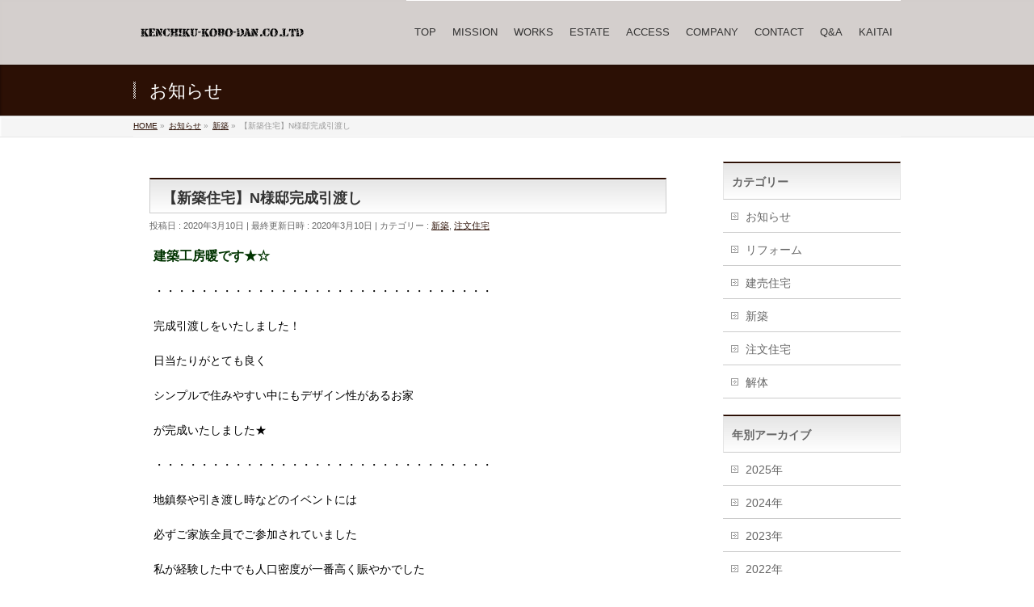

--- FILE ---
content_type: text/html; charset=UTF-8
request_url: https://dan-kobo.com/info/1363
body_size: 12973
content:
<!DOCTYPE html>
<!--[if IE]>
<meta http-equiv="X-UA-Compatible" content="IE=Edge">
<![endif]-->
<html xmlns:fb="http://ogp.me/ns/fb#" dir="ltr" lang="ja" id="html" prefix="og: https://ogp.me/ns#">
<head>
<meta charset="UTF-8" />

<link rel="start" href="https://dan-kobo.com" title="HOME" />

<meta id="viewport" name="viewport" content="width=device-width, initial-scale=1">
<!-- Google tag (gtag.js) -->
<script async src="https://www.googletagmanager.com/gtag/js?id=G-WRQXJ2G0YH"></script>
<script>
  window.dataLayer = window.dataLayer || [];
  function gtag(){dataLayer.push(arguments);}
  gtag('js', new Date());

  gtag('config', 'G-WRQXJ2G0YH');
</script>
<!--[if lt IE 9]><script src="https://dan-kobo.com/wp-content/themes/biz-vektor/js/html5.js"></script><![endif]-->

		<!-- All in One SEO 4.8.0 - aioseo.com -->
		<title>【新築住宅】N様邸完成引渡し | 建築工房 暖 ｜静岡市・蒲原の新築・建売・リフォーム・不動産売買</title>
	<meta name="robots" content="max-image-preview:large" />
	<meta name="author" content="dan-kobo"/>
	<link rel="canonical" href="https://dan-kobo.com/info/1363" />
	<meta name="generator" content="All in One SEO (AIOSEO) 4.8.0" />
		<meta property="og:locale" content="ja_JP" />
		<meta property="og:site_name" content="建築工房　暖 ｜静岡市・蒲原の新築・建売・リフォーム・不動産売買 | 静岡の注文住宅を取扱う「建築工房　暖」。自然素材住宅をもっと低価格で手に入れたいという方のニーズに対応し、高品質で低価格な住宅をご提供いたします。" />
		<meta property="og:type" content="article" />
		<meta property="og:title" content="【新築住宅】N様邸完成引渡し | 建築工房 暖 ｜静岡市・蒲原の新築・建売・リフォーム・不動産売買" />
		<meta property="og:url" content="https://dan-kobo.com/info/1363" />
		<meta property="article:published_time" content="2020-03-10T01:09:17+00:00" />
		<meta property="article:modified_time" content="2020-03-10T01:09:51+00:00" />
		<meta name="twitter:card" content="summary" />
		<meta name="twitter:title" content="【新築住宅】N様邸完成引渡し | 建築工房 暖 ｜静岡市・蒲原の新築・建売・リフォーム・不動産売買" />
		<script type="application/ld+json" class="aioseo-schema">
			{"@context":"https:\/\/schema.org","@graph":[{"@type":"BreadcrumbList","@id":"https:\/\/dan-kobo.com\/info\/1363#breadcrumblist","itemListElement":[{"@type":"ListItem","@id":"https:\/\/dan-kobo.com\/#listItem","position":1,"name":"\u5bb6","item":"https:\/\/dan-kobo.com\/","nextItem":{"@type":"ListItem","@id":"https:\/\/dan-kobo.com\/info\/1363#listItem","name":"\u3010\u65b0\u7bc9\u4f4f\u5b85\u3011N\u69d8\u90b8\u5b8c\u6210\u5f15\u6e21\u3057"}},{"@type":"ListItem","@id":"https:\/\/dan-kobo.com\/info\/1363#listItem","position":2,"name":"\u3010\u65b0\u7bc9\u4f4f\u5b85\u3011N\u69d8\u90b8\u5b8c\u6210\u5f15\u6e21\u3057","previousItem":{"@type":"ListItem","@id":"https:\/\/dan-kobo.com\/#listItem","name":"\u5bb6"}}]},{"@type":"Organization","@id":"https:\/\/dan-kobo.com\/#organization","name":"\u5efa\u7bc9\u5de5\u623f\u3000\u6696 \uff5c\u9759\u5ca1\u5e02\u30fb\u84b2\u539f\u306e\u65b0\u7bc9\u30fb\u5efa\u58f2\u30fb\u30ea\u30d5\u30a9\u30fc\u30e0\u30fb\u4e0d\u52d5\u7523\u58f2\u8cb7","description":"\u9759\u5ca1\u306e\u6ce8\u6587\u4f4f\u5b85\u3092\u53d6\u6271\u3046\u300c\u5efa\u7bc9\u5de5\u623f\u3000\u6696\u300d\u3002\u81ea\u7136\u7d20\u6750\u4f4f\u5b85\u3092\u3082\u3063\u3068\u4f4e\u4fa1\u683c\u3067\u624b\u306b\u5165\u308c\u305f\u3044\u3068\u3044\u3046\u65b9\u306e\u30cb\u30fc\u30ba\u306b\u5bfe\u5fdc\u3057\u3001\u9ad8\u54c1\u8cea\u3067\u4f4e\u4fa1\u683c\u306a\u4f4f\u5b85\u3092\u3054\u63d0\u4f9b\u3044\u305f\u3057\u307e\u3059\u3002","url":"https:\/\/dan-kobo.com\/"},{"@type":"Person","@id":"https:\/\/dan-kobo.com\/author\/dan-kobo#author","url":"https:\/\/dan-kobo.com\/author\/dan-kobo","name":"dan-kobo","image":{"@type":"ImageObject","@id":"https:\/\/dan-kobo.com\/info\/1363#authorImage","url":"https:\/\/secure.gravatar.com\/avatar\/cf4b62a94e064c4d5d5e5fb422036bdb?s=96&d=mm&r=g","width":96,"height":96,"caption":"dan-kobo"}},{"@type":"WebPage","@id":"https:\/\/dan-kobo.com\/info\/1363#webpage","url":"https:\/\/dan-kobo.com\/info\/1363","name":"\u3010\u65b0\u7bc9\u4f4f\u5b85\u3011N\u69d8\u90b8\u5b8c\u6210\u5f15\u6e21\u3057 | \u5efa\u7bc9\u5de5\u623f \u6696 \uff5c\u9759\u5ca1\u5e02\u30fb\u84b2\u539f\u306e\u65b0\u7bc9\u30fb\u5efa\u58f2\u30fb\u30ea\u30d5\u30a9\u30fc\u30e0\u30fb\u4e0d\u52d5\u7523\u58f2\u8cb7","inLanguage":"ja","isPartOf":{"@id":"https:\/\/dan-kobo.com\/#website"},"breadcrumb":{"@id":"https:\/\/dan-kobo.com\/info\/1363#breadcrumblist"},"author":{"@id":"https:\/\/dan-kobo.com\/author\/dan-kobo#author"},"creator":{"@id":"https:\/\/dan-kobo.com\/author\/dan-kobo#author"},"datePublished":"2020-03-10T10:09:17+09:00","dateModified":"2020-03-10T10:09:51+09:00"},{"@type":"WebSite","@id":"https:\/\/dan-kobo.com\/#website","url":"https:\/\/dan-kobo.com\/","name":"\u5efa\u7bc9\u5de5\u623f\u3000\u6696 \uff5c\u9759\u5ca1\u5e02\u30fb\u84b2\u539f\u306e\u65b0\u7bc9\u30fb\u5efa\u58f2\u30fb\u30ea\u30d5\u30a9\u30fc\u30e0\u30fb\u4e0d\u52d5\u7523\u58f2\u8cb7","description":"\u9759\u5ca1\u306e\u6ce8\u6587\u4f4f\u5b85\u3092\u53d6\u6271\u3046\u300c\u5efa\u7bc9\u5de5\u623f\u3000\u6696\u300d\u3002\u81ea\u7136\u7d20\u6750\u4f4f\u5b85\u3092\u3082\u3063\u3068\u4f4e\u4fa1\u683c\u3067\u624b\u306b\u5165\u308c\u305f\u3044\u3068\u3044\u3046\u65b9\u306e\u30cb\u30fc\u30ba\u306b\u5bfe\u5fdc\u3057\u3001\u9ad8\u54c1\u8cea\u3067\u4f4e\u4fa1\u683c\u306a\u4f4f\u5b85\u3092\u3054\u63d0\u4f9b\u3044\u305f\u3057\u307e\u3059\u3002","inLanguage":"ja","publisher":{"@id":"https:\/\/dan-kobo.com\/#organization"}}]}
		</script>
		<!-- All in One SEO -->

<link rel='dns-prefetch' href='//netdna.bootstrapcdn.com' />
<link rel='dns-prefetch' href='//maxcdn.bootstrapcdn.com' />
<link rel='dns-prefetch' href='//fonts.googleapis.com' />
<link rel='dns-prefetch' href='//s.w.org' />
<link rel="alternate" type="application/rss+xml" title="建築工房　暖 ｜静岡市・蒲原の新築・建売・リフォーム・不動産売買 &raquo; フィード" href="https://dan-kobo.com/feed" />
<link rel="alternate" type="application/rss+xml" title="建築工房　暖 ｜静岡市・蒲原の新築・建売・リフォーム・不動産売買 &raquo; コメントフィード" href="https://dan-kobo.com/comments/feed" />
<meta name="description" content="建築工房暖です★☆・・・・・・・・・・・・・・・・・・・・・・・・・・・・・・完成引渡しをいたしました！日当たりがとても良くシンプルで住みやすい中にもデザイン性があるお家が完成いたしました★・・・・・・・・・・・・・・・・・・・・・・・・・・・・・・地鎮祭や引き渡し時などのイベントには必ずご家族全員でご参加されていました私が経験した中でも人口密度が一番高く賑やかでした暖かな方々だなあと感じており、" />
<style type="text/css">.keyColorBG,.keyColorBGh:hover,.keyColor_bg,.keyColor_bg_hover:hover{background-color: #bf662b;}.keyColorCl,.keyColorClh:hover,.keyColor_txt,.keyColor_txt_hover:hover{color: #bf662b;}.keyColorBd,.keyColorBdh:hover,.keyColor_border,.keyColor_border_hover:hover{border-color: #bf662b;}.color_keyBG,.color_keyBGh:hover,.color_key_bg,.color_key_bg_hover:hover{background-color: #bf662b;}.color_keyCl,.color_keyClh:hover,.color_key_txt,.color_key_txt_hover:hover{color: #bf662b;}.color_keyBd,.color_keyBdh:hover,.color_key_border,.color_key_border_hover:hover{border-color: #bf662b;}</style>
		<script type="text/javascript">
			window._wpemojiSettings = {"baseUrl":"https:\/\/s.w.org\/images\/core\/emoji\/13.1.0\/72x72\/","ext":".png","svgUrl":"https:\/\/s.w.org\/images\/core\/emoji\/13.1.0\/svg\/","svgExt":".svg","source":{"concatemoji":"https:\/\/dan-kobo.com\/wp-includes\/js\/wp-emoji-release.min.js?ver=5.8.12"}};
			!function(e,a,t){var n,r,o,i=a.createElement("canvas"),p=i.getContext&&i.getContext("2d");function s(e,t){var a=String.fromCharCode;p.clearRect(0,0,i.width,i.height),p.fillText(a.apply(this,e),0,0);e=i.toDataURL();return p.clearRect(0,0,i.width,i.height),p.fillText(a.apply(this,t),0,0),e===i.toDataURL()}function c(e){var t=a.createElement("script");t.src=e,t.defer=t.type="text/javascript",a.getElementsByTagName("head")[0].appendChild(t)}for(o=Array("flag","emoji"),t.supports={everything:!0,everythingExceptFlag:!0},r=0;r<o.length;r++)t.supports[o[r]]=function(e){if(!p||!p.fillText)return!1;switch(p.textBaseline="top",p.font="600 32px Arial",e){case"flag":return s([127987,65039,8205,9895,65039],[127987,65039,8203,9895,65039])?!1:!s([55356,56826,55356,56819],[55356,56826,8203,55356,56819])&&!s([55356,57332,56128,56423,56128,56418,56128,56421,56128,56430,56128,56423,56128,56447],[55356,57332,8203,56128,56423,8203,56128,56418,8203,56128,56421,8203,56128,56430,8203,56128,56423,8203,56128,56447]);case"emoji":return!s([10084,65039,8205,55357,56613],[10084,65039,8203,55357,56613])}return!1}(o[r]),t.supports.everything=t.supports.everything&&t.supports[o[r]],"flag"!==o[r]&&(t.supports.everythingExceptFlag=t.supports.everythingExceptFlag&&t.supports[o[r]]);t.supports.everythingExceptFlag=t.supports.everythingExceptFlag&&!t.supports.flag,t.DOMReady=!1,t.readyCallback=function(){t.DOMReady=!0},t.supports.everything||(n=function(){t.readyCallback()},a.addEventListener?(a.addEventListener("DOMContentLoaded",n,!1),e.addEventListener("load",n,!1)):(e.attachEvent("onload",n),a.attachEvent("onreadystatechange",function(){"complete"===a.readyState&&t.readyCallback()})),(n=t.source||{}).concatemoji?c(n.concatemoji):n.wpemoji&&n.twemoji&&(c(n.twemoji),c(n.wpemoji)))}(window,document,window._wpemojiSettings);
		</script>
		<style type="text/css">
img.wp-smiley,
img.emoji {
	display: inline !important;
	border: none !important;
	box-shadow: none !important;
	height: 1em !important;
	width: 1em !important;
	margin: 0 .07em !important;
	vertical-align: -0.1em !important;
	background: none !important;
	padding: 0 !important;
}
</style>
	<link rel='stylesheet' id='sbi_styles-css'  href='https://dan-kobo.com/wp-content/plugins/instagram-feed/css/sbi-styles.min.css?ver=6.1.5' type='text/css' media='all' />
<link rel='stylesheet' id='wp-block-library-css'  href='https://dan-kobo.com/wp-includes/css/dist/block-library/style.min.css?ver=5.8.12' type='text/css' media='all' />
<link rel='stylesheet' id='arve-main-css'  href='https://dan-kobo.com/wp-content/plugins/advanced-responsive-video-embedder/build/main.css?ver=8d9041dffdd559096a49d6ed127521cd' type='text/css' media='all' />
<link rel='stylesheet' id='biz-vektor-grid-unit-css-css'  href='https://dan-kobo.com/wp-content/plugins/biz-vektor-grid-unit/inc/style.css?ver=5.8.12' type='text/css' media='all' />
<link rel='stylesheet' id='fontawesome_scss-css'  href='https://dan-kobo.com/wp-content/plugins/easy-fontawesome/inc/fontawesome/scss/font-awesome.scss?ver=5.8.12' type='text/css' media='all' />
<link rel='stylesheet' id='fontawesome_css-css'  href='https://dan-kobo.com/wp-content/plugins/easy-fontawesome/inc/fontawesome/css/font-awesome.css?ver=5.8.12' type='text/css' media='all' />
<link rel='stylesheet' id='fontawesome_min_css-css'  href='https://dan-kobo.com/wp-content/plugins/easy-fontawesome/inc/fontawesome/css/font-awesome.min.css?ver=5.8.12' type='text/css' media='all' />
<link rel='stylesheet' id='fancybox-for-wp-css'  href='https://dan-kobo.com/wp-content/plugins/fancybox-for-wordpress/assets/css/fancybox.css?ver=1.3.4' type='text/css' media='all' />
<link rel='stylesheet' id='finalTilesGallery_stylesheet-css'  href='https://dan-kobo.com/wp-content/plugins/final-tiles-grid-gallery-lite/scripts/ftg.css?ver=3.5.1' type='text/css' media='all' />
<link rel='stylesheet' id='fontawesome_stylesheet-css'  href='//netdna.bootstrapcdn.com/font-awesome/4.7.0/css/font-awesome.css?ver=5.8.12' type='text/css' media='all' />
<link rel='stylesheet' id='whats-new-style-css'  href='https://dan-kobo.com/wp-content/plugins/whats-new-genarator/whats-new.css?ver=2.0.2' type='text/css' media='all' />
<link rel='stylesheet' id='wc-shortcodes-style-css'  href='https://dan-kobo.com/wp-content/plugins/wc-shortcodes/public/assets/css/style.css?ver=3.46' type='text/css' media='all' />
<link rel='stylesheet' id='Biz_Vektor_common_style-css'  href='https://dan-kobo.com/wp-content/themes/biz-vektor/css/bizvektor_common_min.css?ver=1.8.23' type='text/css' media='all' />
<link rel='stylesheet' id='Biz_Vektor_Design_style-css'  href='https://dan-kobo.com/wp-content/themes/biz-vektor/design_skins/001/001.css?ver=1.8.23' type='text/css' media='all' />
<link rel='stylesheet' id='Biz_Vektor_plugin_sns_style-css'  href='https://dan-kobo.com/wp-content/themes/biz-vektor/plugins/sns/style_bizvektor_sns.css?ver=5.8.12' type='text/css' media='all' />
<link rel='stylesheet' id='Biz_Vektor_add_font_awesome-css'  href='//maxcdn.bootstrapcdn.com/font-awesome/4.3.0/css/font-awesome.min.css?ver=5.8.12' type='text/css' media='all' />
<link rel='stylesheet' id='Biz_Vektor_add_web_fonts-css'  href='//fonts.googleapis.com/css?family=Droid+Sans%3A700%7CLato%3A900%7CAnton&#038;ver=5.8.12' type='text/css' media='all' />
<link rel='stylesheet' id='wordpresscanvas-font-awesome-css'  href='https://dan-kobo.com/wp-content/plugins/wc-shortcodes/public/assets/css/font-awesome.min.css?ver=4.7.0' type='text/css' media='all' />
<script type='text/javascript' src='https://dan-kobo.com/wp-includes/js/dist/vendor/regenerator-runtime.min.js?ver=0.13.7' id='regenerator-runtime-js'></script>
<script type='text/javascript' src='https://dan-kobo.com/wp-includes/js/dist/vendor/wp-polyfill.min.js?ver=3.15.0' id='wp-polyfill-js'></script>
<script async="async" type='text/javascript' src='https://dan-kobo.com/wp-content/plugins/advanced-responsive-video-embedder/build/main.js?ver=8d9041dffdd559096a49d6ed127521cd' id='arve-main-js'></script>
<script type='text/javascript' src='https://dan-kobo.com/wp-includes/js/jquery/jquery.min.js?ver=3.6.0' id='jquery-core-js'></script>
<script type='text/javascript' src='https://dan-kobo.com/wp-includes/js/jquery/jquery-migrate.min.js?ver=3.3.2' id='jquery-migrate-js'></script>
<script type='text/javascript' src='https://dan-kobo.com/wp-content/plugins/fancybox-for-wordpress/assets/js/jquery.fancybox.js?ver=1.3.4' id='fancybox-for-wp-js'></script>
<link rel="https://api.w.org/" href="https://dan-kobo.com/wp-json/" /><link rel="EditURI" type="application/rsd+xml" title="RSD" href="https://dan-kobo.com/xmlrpc.php?rsd" />
<link rel="wlwmanifest" type="application/wlwmanifest+xml" href="https://dan-kobo.com/wp-includes/wlwmanifest.xml" /> 
<link rel='shortlink' href='https://dan-kobo.com/?p=1363' />
<link rel="alternate" type="application/json+oembed" href="https://dan-kobo.com/wp-json/oembed/1.0/embed?url=https%3A%2F%2Fdan-kobo.com%2Finfo%2F1363" />
<link rel="alternate" type="text/xml+oembed" href="https://dan-kobo.com/wp-json/oembed/1.0/embed?url=https%3A%2F%2Fdan-kobo.com%2Finfo%2F1363&#038;format=xml" />

<!-- Fancybox for WordPress v3.3.3 -->
<style type="text/css">
	.fancybox-slide--image .fancybox-content{background-color: #FFFFFF}div.fancybox-caption{display:none !important;}
	
	img.fancybox-image{border-width:10px;border-color:#FFFFFF;border-style:solid;}
	div.fancybox-bg{background-color:rgba(102,102,102,0.3);opacity:1 !important;}div.fancybox-content{border-color:#FFFFFF}
	div#fancybox-title{background-color:#FFFFFF}
	div.fancybox-content{background-color:#FFFFFF}
	div#fancybox-title-inside{color:#333333}
	
	
	
	div.fancybox-caption p.caption-title{display:inline-block}
	div.fancybox-caption p.caption-title{font-size:14px}
	div.fancybox-caption p.caption-title{color:#333333}
	div.fancybox-caption {color:#333333}div.fancybox-caption p.caption-title {background:#fff; width:auto;padding:10px 30px;}div.fancybox-content p.caption-title{color:#333333;margin: 0;padding: 5px 0;}body.fancybox-active .fancybox-container .fancybox-stage .fancybox-content .fancybox-close-small{display:block;}
</style><script type="text/javascript">
	jQuery(function () {

		var mobileOnly = false;
		
		if (mobileOnly) {
			return;
		}

		jQuery.fn.getTitle = function () { // Copy the title of every IMG tag and add it to its parent A so that fancybox can show titles
			var arr = jQuery("a[data-fancybox]");
									jQuery.each(arr, function() {
										var title = jQuery(this).children("img").attr("title");
										 var caption = jQuery(this).next("figcaption").html();
                                        if(caption && title){jQuery(this).attr("title",title+" " + caption)}else if(title){ jQuery(this).attr("title",title);}else if(caption){jQuery(this).attr("title",caption);}
									});			}

		// Supported file extensions

				var thumbnails = jQuery("a:has(img)").not(".nolightbox").not('.envira-gallery-link').not('.ngg-simplelightbox').filter(function () {
			return /\.(jpe?g|png|gif|mp4|webp|bmp|pdf)(\?[^/]*)*$/i.test(jQuery(this).attr('href'))
		});
		

		// Add data-type iframe for links that are not images or videos.
		var iframeLinks = jQuery('.fancyboxforwp').filter(function () {
			return !/\.(jpe?g|png|gif|mp4|webp|bmp|pdf)(\?[^/]*)*$/i.test(jQuery(this).attr('href'))
		}).filter(function () {
			return !/vimeo|youtube/i.test(jQuery(this).attr('href'))
		});
		iframeLinks.attr({"data-type": "iframe"}).getTitle();

				// Gallery All
		thumbnails.addClass("fancyboxforwp").attr("data-fancybox", "gallery").getTitle();
		iframeLinks.attr({"data-fancybox": "gallery"}).getTitle();

		// Gallery type NONE
		
		// Call fancybox and apply it on any link with a rel atribute that starts with "fancybox", with the options set on the admin panel
		jQuery("a.fancyboxforwp").fancyboxforwp({
			loop: false,
			smallBtn: true,
			zoomOpacity: "auto",
			animationEffect: "fade",
			animationDuration: 500,
			transitionEffect: "fade",
			transitionDuration: "300",
			overlayShow: true,
			overlayOpacity: "0.3",
			titleShow: true,
			titlePosition: "inside",
			keyboard: true,
			showCloseButton: true,
			arrows: true,
			clickContent:false,
			clickSlide: "close",
			mobile: {
				clickContent: function (current, event) {
					return current.type === "image" ? "toggleControls" : false;
				},
				clickSlide: function (current, event) {
					return current.type === "image" ? "close" : "close";
				},
			},
			wheel: false,
			toolbar: true,
			preventCaptionOverlap: true,
			onInit: function() { },			onDeactivate
	: function() { },		beforeClose: function() { },			afterShow: function(instance) { jQuery( ".fancybox-image" ).on("click", function( ){ ( instance.isScaledDown() ) ? instance.scaleToActual() : instance.scaleToFit() }) },				afterClose: function() { },					caption : function( instance, item ) {var title ="";if("undefined" != typeof jQuery(this).context ){var title = jQuery(this).context.title;} else { var title = ("undefined" != typeof jQuery(this).attr("title")) ? jQuery(this).attr("title") : false;}var caption = jQuery(this).data('caption') || '';if ( item.type === 'image' && title.length ) {caption = (caption.length ? caption + '<br />' : '') + '<p class="caption-title">'+title+'</p>' ;}return caption;},
		afterLoad : function( instance, current ) {current.$content.append('<div class=\"fancybox-custom-caption inside-caption\" style=\" position: absolute;left:0;right:0;color:#000;margin:0 auto;bottom:0;text-align:center;background-color:#FFFFFF \">' + current.opts.caption + '</div>');},
			})
		;

			})
</script>
<!-- END Fancybox for WordPress -->
<!-- [ BizVektor OGP ] -->
<meta property="og:site_name" content="建築工房　暖 ｜静岡市・蒲原の新築・建売・リフォーム・不動産売買" />
<meta property="og:url" content="https://dan-kobo.com/info/1363" />
<meta property="fb:app_id" content="436698303195647" />
<meta property="og:type" content="article" />
<meta property="og:title" content="【新築住宅】N様邸完成引渡し | 建築工房　暖 ｜静岡市・蒲原の新築・建売・リフォーム・不動産売買" />
<meta property="og:description" content="建築工房暖です★☆  ・・・・・・・・・・・・・・・・・・・・・・・・・・・・・・  完成引渡しをいたしました！  日当たりがとても良く  シンプルで住みやすい中にもデザイン性があるお家  が完成いたしました★  ・・・・・・・・・・・・・・・・・・・・・・・・・・・・・・  地鎮祭や引き渡し時などのイベントには  必ずご家族全員でご参加されていました  私が経験した中でも人口密度が一番高く賑やかでした  暖かな方々だなあと感じており、" />
<!-- [ /BizVektor OGP ] -->
<!--[if lte IE 8]>
<link rel="stylesheet" type="text/css" media="all" href="https://dan-kobo.com/wp-content/themes/biz-vektor/design_skins/001/001_oldie.css" />
<![endif]-->
<link rel="pingback" href="https://dan-kobo.com/xmlrpc.php" />
<style type="text/css" id="custom-background-css">
body.custom-background { background-color: #ffffff; }
</style>
			<style type="text/css">
a	{ color:#2c1005; }
a:hover	{ color:#6d270c;}

a.btn,
.linkBtn.linkBtnS a,
.linkBtn.linkBtnM a,
.moreLink a,
.btn.btnS a,
.btn.btnM a,
.btn.btnL a,
#content p.btn.btnL input,
input[type=button],
input[type=submit],
#searchform input[type=submit],
p.form-submit input[type=submit],
form#searchform input#searchsubmit,
#content form input.wpcf7-submit,
#confirm-button input	{ background-color:#2c1005;color:#f5f5f5; }

.moreLink a:hover,
.btn.btnS a:hover,
.btn.btnM a:hover,
.btn.btnL a:hover	{ background-color:#6d270c; color:#f5f5f5;}

#headerTop { border-top-color:#2c1005;}
#header #headContact #headContactTel	{color:#2c1005;}

#gMenu	{ border-top:2px solid #2c1005; }
#gMenu h3.assistive-text {
background-color:#2c1005;
border-right:1px solid #2c1005;
background: -webkit-gradient(linear, 0 0, 0 bottom, from(#2c1005), to(#2c1005));
background: -moz-linear-gradient(#2c1005, #2c1005);
background: linear-gradient(#2c1005, #2c1005);
-ms-filter: "progid:DXImageTransform.Microsoft.Gradient(StartColorStr=#2c1005, EndColorStr=#2c1005)";
}

#gMenu .menu li.current_page_item > a,
#gMenu .menu li > a:hover { background-color:#2c1005; }

#pageTitBnr	{ background-color:#2c1005; }

#panList a	{ color:#2c1005; }
#panList a:hover	{ color:#6d270c; }

#content h2,
#content h1.contentTitle,
#content h1.entryPostTitle { border-top:2px solid #2c1005;}
#content h3	{ border-left-color:#2c1005;}
#content h4,
#content dt	{ color:#2c1005; }

#content .infoList .infoCate a:hover	{ background-color:#2c1005; }

#content .child_page_block h4 a	{ border-color:#2c1005; }
#content .child_page_block h4 a:hover,
#content .child_page_block p a:hover	{ color:#2c1005; }

#content .childPageBox ul li.current_page_item li a	{ color:#2c1005; }

#content .mainFootContact p.mainFootTxt span.mainFootTel	{ color:#2c1005; }
#content .mainFootContact .mainFootBt a			{ background-color:#2c1005; }
#content .mainFootContact .mainFootBt a:hover	{ background-color:#6d270c; }

.sideTower .localHead	{ border-top-color:#2c1005; }
.sideTower li.sideBnr#sideContact a		{ background-color:#2c1005; }
.sideTower li.sideBnr#sideContact a:hover	{ background-color:#6d270c; }
.sideTower .sideWidget h4	{ border-left-color:#2c1005; }

#pagetop a	{ background-color:#2c1005; }
#footMenu	{ background-color:#2c1005;border-top-color:#2c1005; }

#topMainBnr	{ background-color:#2c1005; }
#topMainBnrFrame a.slideFrame:hover	{ border:4px solid #6d270c; }

#topPr .topPrInner h3	{ border-left-color:#2c1005 ; }
#topPr .topPrInner p.moreLink a	{ background-color:#2c1005; }
#topPr .topPrInner p.moreLink a:hover { background-color:#6d270c; }

.paging span,
.paging a	{ color:#2c1005;border:1px solid #2c1005; }
.paging span.current,
.paging a:hover	{ background-color:#2c1005; }

@media (min-width: 770px) {
#gMenu .menu > li.current_page_item > a,
#gMenu .menu > li.current-menu-item > a,
#gMenu .menu > li.current_page_ancestor > a ,
#gMenu .menu > li.current-page-ancestor > a ,
#gMenu .menu > li > a:hover	{
background-color:#2c1005;
border-right:1px solid #2c1005;
background: -webkit-gradient(linear, 0 0, 0 bottom, from(#2c1005), to(#2c1005));
background: -moz-linear-gradient(#2c1005, #2c1005);
background: linear-gradient(#2c1005, #2c1005);
-ms-filter: "progid:DXImageTransform.Microsoft.Gradient(StartColorStr=#2c1005, EndColorStr=#2c1005)";
}
}
		</style>
<!--[if lte IE 8]>
<style type="text/css">
#gMenu .menu > li.current_page_item > a,
#gMenu .menu > li.current_menu_item > a,
#gMenu .menu > li.current_page_ancestor > a ,
#gMenu .menu > li.current-page-ancestor > a ,
#gMenu .menu > li > a:hover	{
background-color:#2c1005;
border-right:1px solid #2c1005;
background: -webkit-gradient(linear, 0 0, 0 bottom, from(#2c1005), to(#2c1005));
background: -moz-linear-gradient(#2c1005, #2c1005);
background: linear-gradient(#2c1005, #2c1005);
-ms-filter: "progid:DXImageTransform.Microsoft.Gradient(StartColorStr=#2c1005, EndColorStr=#2c1005)";
}
</style>
<![endif]-->

	<style type="text/css">
/*-------------------------------------------*/
/*	font
/*-------------------------------------------*/
h1,h2,h3,h4,h4,h5,h6,#header #site-title,#pageTitBnr #pageTitInner #pageTit,#content .leadTxt,#sideTower .localHead {font-family: "ヒラギノ角ゴ Pro W3","Hiragino Kaku Gothic Pro","メイリオ",Meiryo,Osaka,"ＭＳ Ｐゴシック","MS PGothic",sans-serif; }
#pageTitBnr #pageTitInner #pageTit { font-weight:lighter; }
#gMenu .menu li a strong {font-family: "ヒラギノ角ゴ Pro W3","Hiragino Kaku Gothic Pro","メイリオ",Meiryo,Osaka,"ＭＳ Ｐゴシック","MS PGothic",sans-serif; }
</style>
<link rel="stylesheet" href="https://dan-kobo.com/wp-content/themes/biz-vektor/style.css" type="text/css" media="all" />
<style type="text/css">
#content {
 background: #fff;
 padding: 20px;
}

@media screen and (max-width: 479px) {
.gallery-item {
 width: 100% !important;
}
}


/* グリッド幅の調整（2列表示に） */
.bv-grid-unit-item {
    width: 41%;
}

.ggmap {
position: relative;
padding-bottom: 56.25%;
padding-top: 30px;
height: 0;
overflow: hidden;
}
 
.ggmap iframe,
.ggmap object,
.ggmap embed {
position: absolute;
top: 0;
left: 0;
width: 100%;
height: 100%;
}

.cat-bnr {
    display: flex;
    margin-bottom: 50px;
}</style>
	</head>

<body data-rsssl=1 class="info-template-default single single-info postid-1363 custom-background wc-shortcodes-font-awesome-enabled two-column right-sidebar">
<div id="fb-root"></div>
<script>(function(d, s, id) {
  var js, fjs = d.getElementsByTagName(s)[0];
  if (d.getElementById(id)) return;
  js = d.createElement(s); js.id = id;
  js.src = "//connect.facebook.net/ja_JP/sdk.js#xfbml=1&version=v2.9&appId=528467500645274";
  fjs.parentNode.insertBefore(js, fjs);
}(document, 'script', 'facebook-jssdk'));</script>
<div id="fb-root"></div>
<script>(function(d, s, id) {
	var js, fjs = d.getElementsByTagName(s)[0];
	if (d.getElementById(id)) return;
	js = d.createElement(s); js.id = id;
	js.src = "//connect.facebook.net/ja_JP/sdk.js#xfbml=1&version=v2.3&appId=436698303195647";
	fjs.parentNode.insertBefore(js, fjs);
}(document, 'script', 'facebook-jssdk'));</script>
	
<div id="wrap">

<!--[if lte IE 8]>
<div id="eradi_ie_box">
<div class="alert_title">ご利用の <span style="font-weight: bold;">Internet Exproler</span> は古すぎます。</div>
<p>あなたがご利用の Internet Explorer はすでにサポートが終了しているため、正しい表示・動作を保証しておりません。<br />
古い Internet Exproler はセキュリティーの観点からも、<a href="https://www.microsoft.com/ja-jp/windows/lifecycle/iesupport/" target="_blank" >新しいブラウザに移行する事が強く推奨されています。</a><br />
<a href="http://windows.microsoft.com/ja-jp/internet-explorer/" target="_blank" >最新のInternet Exproler</a> や <a href="https://www.microsoft.com/ja-jp/windows/microsoft-edge" target="_blank" >Edge</a> を利用するか、<a href="https://www.google.co.jp/chrome/browser/index.html" target="_blank">Chrome</a> や <a href="https://www.mozilla.org/ja/firefox/new/" target="_blank">Firefox</a> など、より早くて快適なブラウザをご利用ください。</p>
</div>
<![endif]-->

<!-- [ #headerTop ] -->
<div id="headerTop">
<div class="innerBox">
<div id="site-description">静岡の注文住宅を取扱う「建築工房　暖」。自然素材住宅をもっと低価格で手に入れたいという方のニーズに対応し、高品質で低価格な住宅をご提供いたします。</div>
</div>
</div><!-- [ /#headerTop ] -->

<!-- [ #header ] -->
<div id="header">
<div id="headerInner" class="innerBox">
<!-- [ #headLogo ] -->
<div id="site-title">
<a href="https://dan-kobo.com/" title="建築工房　暖 ｜静岡市・蒲原の新築・建売・リフォーム・不動産売買" rel="home">
<img src="https://dan-kobo.com/wp-content/uploads/2017/03/dan_logo-1.png" alt="建築工房　暖 ｜静岡市・蒲原の新築・建売・リフォーム・不動産売買" /></a>
</div>
<!-- [ /#headLogo ] -->

<!-- [ #headContact ] -->
<div id="headContact" class="itemClose" onclick="showHide('headContact');"><div id="headContactInner">
<div id="headContactTel">TEL  0120-854-348</div>
</div></div><!-- [ /#headContact ] -->


<!-- [ #gMenu ] -->
<div id="gMenu" class="itemClose">
<div id="gMenuInner" class="innerBox">
<h3 class="assistive-text" onclick="showHide('gMenu');"><span>MENU</span></h3>
<div class="skip-link screen-reader-text">
	<a href="#content" title="メニューを飛ばす">メニューを飛ばす</a>
</div>
<div class="menu-navi-container"><ul id="menu-navi" class="menu"><li id="menu-item-267" class="menu-item menu-item-type-post_type menu-item-object-page menu-item-home"><a href="https://dan-kobo.com/"><strong>TOP</strong></a></li>
<li id="menu-item-201" class="menu-item menu-item-type-post_type menu-item-object-page"><a href="https://dan-kobo.com/mission"><strong>MISSION</strong></a></li>
<li id="menu-item-257" class="menu-item menu-item-type-post_type menu-item-object-page current_page_parent"><a href="https://dan-kobo.com/works"><strong>WORKS</strong></a></li>
<li id="menu-item-202" class="menu-item menu-item-type-custom menu-item-object-custom"><a href="https://dan-kobo.com/estate"><strong>ESTATE</strong></a></li>
<li id="menu-item-18" class="menu-item menu-item-type-post_type menu-item-object-page"><a href="https://dan-kobo.com/access"><strong>ACCESS</strong></a></li>
<li id="menu-item-17" class="menu-item menu-item-type-post_type menu-item-object-page"><a href="https://dan-kobo.com/company"><strong>COMPANY</strong></a></li>
<li id="menu-item-203" class="menu-item menu-item-type-post_type menu-item-object-page"><a href="https://dan-kobo.com/contact"><strong>CONTACT</strong></a></li>
<li id="menu-item-471" class="menu-item menu-item-type-post_type menu-item-object-page"><a href="https://dan-kobo.com/qa"><strong>Q&#038;A</strong></a></li>
<li id="menu-item-2156" class="menu-item menu-item-type-post_type menu-item-object-page"><a href="https://dan-kobo.com/kaitai"><strong>KAITAI</strong></a></li>
</ul></div>
</div><!-- [ /#gMenuInner ] -->
</div>
<!-- [ /#gMenu ] -->


</div>
<!-- #headerInner -->
</div>
<!-- [ /#header ] -->



<div id="pageTitBnr">
<div class="innerBox">
<div id="pageTitInner">
<div id="pageTit">
お知らせ</div>
</div><!-- [ /#pageTitInner ] -->
</div>
</div><!-- [ /#pageTitBnr ] -->
<!-- [ #panList ] -->
<div id="panList">
<div id="panListInner" class="innerBox">
<ul><li id="panHome"><a href="https://dan-kobo.com"><span>HOME</span></a> &raquo; </li><li itemscope itemtype="http://data-vocabulary.org/Breadcrumb"><a href="https://dan-kobo.com/info/" itemprop="url"><span itemprop="title">お知らせ</span></a> &raquo; </li><li itemscope itemtype="http://data-vocabulary.org/Breadcrumb"><a href="https://dan-kobo.com/info-cat/%e6%96%b0%e7%af%89/" itemprop="url"><span itemprop="title">新築</span></a> &raquo; </li><li><span>【新築住宅】N様邸完成引渡し</span></li></ul></div>
</div>
<!-- [ /#panList ] -->

<div id="main">
<!-- [ #container ] -->
<div id="container" class="innerBox">
	<!-- [ #content ] -->
	<div id="content" class="content">

<!-- [ #post- ] -->
<div id="post-1363" class="post-1363 info type-info status-publish hentry info-cat-11 info-cat-13">
		<h1 class="entryPostTitle entry-title">【新築住宅】N様邸完成引渡し</h1>
	<div class="entry-meta">
<span class="published">投稿日 : 2020年3月10日</span>
<span class="updated entry-meta-items">最終更新日時 : 2020年3月10日</span>
<span class="vcard author entry-meta-items">投稿者 : <span class="fn">dan-kobo</span></span>
<span class="tags entry-meta-items">カテゴリー :  <a href="https://dan-kobo.com/info-cat/%e6%96%b0%e7%af%89" rel="tag">新築</a>, <a href="https://dan-kobo.com/info-cat/%e6%b3%a8%e6%96%87%e4%bd%8f%e5%ae%85" rel="tag">注文住宅</a></span>
</div>
<!-- .entry-meta -->	<div class="entry-content post-content">
		<p><span style="color: #003300; font-size: 12pt;"><strong>建築工房暖です★</strong><strong>☆</strong></span></p>
<p><span style="color: #000000;">・・・・・・・・・・・・・・・・・・・・・・・・・・・・・・</span></p>
<p><span style="color: #000000;">完成引渡しをいたしました！</span></p>
<p><span style="color: #000000;">日当たりがとても良く</span></p>
<p><span style="color: #000000;">シンプルで住みやすい中にもデザイン性があるお家</span></p>
<p><span style="color: #000000;">が完成いたしました★</span></p>
<p><span style="color: #000000;">・・・・・・・・・・・・・・・・・・・・・・・・・・・・・・</span></p>
<p><span style="color: #000000;">地鎮祭や引き渡し時などのイベントには</span></p>
<p><span style="color: #000000;">必ずご家族全員でご参加されていました</span></p>
<p><span style="color: #000000;">私が経験した中でも人口密度が一番高く賑やかでした</span></p>
<p><span style="color: #000000;">暖かな方々だなあと感じており、勝手ながら</span></p>
<p><span style="color: #000000;">皆さんで集まりバーベキューやホームパーティなどを</span></p>
<p><span style="color: #000000;">この新築にて行う様子が思い浮かびました</span></p>
<p><span style="color: #000000;">そんな暖かなご家族と出会えてうれしく思います</span></p>
<p><span style="color: #000000;">無事に引渡しができ安心しました</span></p>
<p><span style="color: #000000;">ありがとうございました★</span></p>
<h2><span style="color: #000000;">GALLERY★☆</span></h2>

		<style type="text/css">
			#gallery-1 {
				margin: auto;
			}
			#gallery-1 .gallery-item {
				float: left;
				margin-top: 10px;
				text-align: center;
				width: 50%;
			}
			#gallery-1 img {
				border: 2px solid #cfcfcf;
			}
			#gallery-1 .gallery-caption {
				margin-left: 0;
			}
			/* see gallery_shortcode() in wp-includes/media.php */
		</style>
		<div id='gallery-1' class='gallery galleryid-1363 gallery-columns-2 gallery-size-medium'><dl class='gallery-item'>
			<dt class='gallery-icon landscape'>
				<a href='https://dan-kobo.com/wp-content/uploads/2020/03/cid_170c1f89bd415a8d6571.jpg'><img width="300" height="225" src="https://dan-kobo.com/wp-content/uploads/2020/03/cid_170c1f89bd415a8d6571-300x225.jpg" class="attachment-medium size-medium" alt="" loading="lazy" srcset="https://dan-kobo.com/wp-content/uploads/2020/03/cid_170c1f89bd415a8d6571-300x225.jpg 300w, https://dan-kobo.com/wp-content/uploads/2020/03/cid_170c1f89bd415a8d6571-768x575.jpg 768w, https://dan-kobo.com/wp-content/uploads/2020/03/cid_170c1f89bd415a8d6571-1024x767.jpg 1024w, https://dan-kobo.com/wp-content/uploads/2020/03/cid_170c1f89bd415a8d6571.jpg 2048w" sizes="(max-width: 300px) 100vw, 300px" /></a>
			</dt></dl><dl class='gallery-item'>
			<dt class='gallery-icon landscape'>
				<a href='https://dan-kobo.com/wp-content/uploads/2020/03/cid_170c1f330f6461f19665.jpg'><img width="300" height="225" src="https://dan-kobo.com/wp-content/uploads/2020/03/cid_170c1f330f6461f19665-300x225.jpg" class="attachment-medium size-medium" alt="" loading="lazy" srcset="https://dan-kobo.com/wp-content/uploads/2020/03/cid_170c1f330f6461f19665-300x225.jpg 300w, https://dan-kobo.com/wp-content/uploads/2020/03/cid_170c1f330f6461f19665-768x576.jpg 768w, https://dan-kobo.com/wp-content/uploads/2020/03/cid_170c1f330f6461f19665-1024x768.jpg 1024w, https://dan-kobo.com/wp-content/uploads/2020/03/cid_170c1f330f6461f19665.jpg 1478w" sizes="(max-width: 300px) 100vw, 300px" /></a>
			</dt></dl><br style="clear: both" /><dl class='gallery-item'>
			<dt class='gallery-icon landscape'>
				<a href='https://dan-kobo.com/wp-content/uploads/2020/03/cid_170c1f3299790c93e674.jpg'><img width="300" height="225" src="https://dan-kobo.com/wp-content/uploads/2020/03/cid_170c1f3299790c93e674-300x225.jpg" class="attachment-medium size-medium" alt="" loading="lazy" srcset="https://dan-kobo.com/wp-content/uploads/2020/03/cid_170c1f3299790c93e674-300x225.jpg 300w, https://dan-kobo.com/wp-content/uploads/2020/03/cid_170c1f3299790c93e674-768x576.jpg 768w, https://dan-kobo.com/wp-content/uploads/2020/03/cid_170c1f3299790c93e674-1024x768.jpg 1024w, https://dan-kobo.com/wp-content/uploads/2020/03/cid_170c1f3299790c93e674.jpg 1478w" sizes="(max-width: 300px) 100vw, 300px" /></a>
			</dt></dl><dl class='gallery-item'>
			<dt class='gallery-icon landscape'>
				<a href='https://dan-kobo.com/wp-content/uploads/2020/03/cid_170c1f31e46261d88693.jpg'><img width="300" height="225" src="https://dan-kobo.com/wp-content/uploads/2020/03/cid_170c1f31e46261d88693-300x225.jpg" class="attachment-medium size-medium" alt="" loading="lazy" srcset="https://dan-kobo.com/wp-content/uploads/2020/03/cid_170c1f31e46261d88693-300x225.jpg 300w, https://dan-kobo.com/wp-content/uploads/2020/03/cid_170c1f31e46261d88693-768x576.jpg 768w, https://dan-kobo.com/wp-content/uploads/2020/03/cid_170c1f31e46261d88693-1024x768.jpg 1024w, https://dan-kobo.com/wp-content/uploads/2020/03/cid_170c1f31e46261d88693.jpg 1478w" sizes="(max-width: 300px) 100vw, 300px" /></a>
			</dt></dl><br style="clear: both" /><dl class='gallery-item'>
			<dt class='gallery-icon landscape'>
				<a href='https://dan-kobo.com/wp-content/uploads/2020/03/cid_170c1f3169a70c7ad6a2.jpg'><img width="300" height="225" src="https://dan-kobo.com/wp-content/uploads/2020/03/cid_170c1f3169a70c7ad6a2-300x225.jpg" class="attachment-medium size-medium" alt="" loading="lazy" srcset="https://dan-kobo.com/wp-content/uploads/2020/03/cid_170c1f3169a70c7ad6a2-300x225.jpg 300w, https://dan-kobo.com/wp-content/uploads/2020/03/cid_170c1f3169a70c7ad6a2-768x576.jpg 768w, https://dan-kobo.com/wp-content/uploads/2020/03/cid_170c1f3169a70c7ad6a2-1024x768.jpg 1024w, https://dan-kobo.com/wp-content/uploads/2020/03/cid_170c1f3169a70c7ad6a2.jpg 1478w" sizes="(max-width: 300px) 100vw, 300px" /></a>
			</dt></dl><dl class='gallery-item'>
			<dt class='gallery-icon landscape'>
				<a href='https://dan-kobo.com/wp-content/uploads/2020/03/cid_170c1f30ffcbb71d26b1.jpg'><img width="300" height="225" src="https://dan-kobo.com/wp-content/uploads/2020/03/cid_170c1f30ffcbb71d26b1-300x225.jpg" class="attachment-medium size-medium" alt="" loading="lazy" srcset="https://dan-kobo.com/wp-content/uploads/2020/03/cid_170c1f30ffcbb71d26b1-300x225.jpg 300w, https://dan-kobo.com/wp-content/uploads/2020/03/cid_170c1f30ffcbb71d26b1-768x576.jpg 768w, https://dan-kobo.com/wp-content/uploads/2020/03/cid_170c1f30ffcbb71d26b1-1024x768.jpg 1024w, https://dan-kobo.com/wp-content/uploads/2020/03/cid_170c1f30ffcbb71d26b1.jpg 1478w" sizes="(max-width: 300px) 100vw, 300px" /></a>
			</dt></dl><br style="clear: both" />
		</div>

<p><span style="color: #000000; font-size: 12pt;">新築・解体・塗装など</span></p>
<p><span style="color: #000000; font-size: 12pt;">詳しくは当社担当までお問い合わせください。</span></p>
<div style="border: 1px solid #000; padding: 10px; border-radius: 10px;">
<p style="text-align: center;"><span style="font-size: 14pt;"><span style="color: #000000;">電話番号：</span> </span></p>
<p style="text-align: center;"><span style="font-size: 14pt;"><a href="tel:0120854348">0120-854-348</a></span></p>
</div>
<p>&nbsp;</p>
<div style="border: 1px solid #000; padding: 10px; border-radius: 10px;">
<p style="text-align: center;"><span style="font-size: 14pt;"><a href="https://dan-kobo.com/contact">お問い合わせフォーム</a></span><span style="font-size: 14pt;"><a href="https://dan-kobo.com/contact">は</a></span></p>
<p style="text-align: center;"><span style="font-size: 14pt;"><a href="https://dan-kobo.com/contact">こちらをクリック</a></span></p>
</div>
<div style="border: 1px solid #000; padding: 10px; border-radius: 10px;">
<p style="text-align: center;"><span style="font-size: 14pt;"><a href="https://www.facebook.com/kenchikukobodan/?fref=ts">現在の進行状況はFacebookページで御確認ください</a></span></p>
</div>
		
		<div class="entry-utility">
					</div>
		<!-- .entry-utility -->
	</div><!-- .entry-content -->



<div id="nav-below" class="navigation">
	<div class="nav-previous"><a href="https://dan-kobo.com/info/1357" rel="prev"><span class="meta-nav">&larr;</span> 【新築住宅】清水区蒲原｜T様邸上棟</a></div>
	<div class="nav-next"><a href="https://dan-kobo.com/info/1372" rel="next">【建売住宅】清水区蒲原　販売開始！ <span class="meta-nav">&rarr;</span></a></div>
</div><!-- #nav-below -->
</div>
<!-- [ /#post- ] -->


<div id="comments">





</div><!-- #comments -->



</div>
<!-- [ /#content ] -->

<!-- [ #sideTower ] -->
<div id="sideTower" class="sideTower">
		<div class="localSection sideWidget">
		<div class="localNaviBox">
		<h3 class="localHead">カテゴリー</h3>
		<ul class="localNavi">
	    	<li class="cat-item cat-item-15"><a href="https://dan-kobo.com/info-cat/%e3%81%8a%e7%9f%a5%e3%82%89%e3%81%9b">お知らせ</a>
</li>
	<li class="cat-item cat-item-12"><a href="https://dan-kobo.com/info-cat/%e3%83%aa%e3%83%95%e3%82%a9%e3%83%bc%e3%83%a0">リフォーム</a>
</li>
	<li class="cat-item cat-item-16"><a href="https://dan-kobo.com/info-cat/%e5%bb%ba%e5%a3%b2%e4%bd%8f%e5%ae%85">建売住宅</a>
</li>
	<li class="cat-item cat-item-11"><a href="https://dan-kobo.com/info-cat/%e6%96%b0%e7%af%89">新築</a>
</li>
	<li class="cat-item cat-item-13"><a href="https://dan-kobo.com/info-cat/%e6%b3%a8%e6%96%87%e4%bd%8f%e5%ae%85">注文住宅</a>
</li>
	<li class="cat-item cat-item-14"><a href="https://dan-kobo.com/info-cat/%e8%a7%a3%e4%bd%93">解体</a>
</li>
		</ul>
		</div>
		</div>
	
	<div class="localSection sideWidget">
	<div class="localNaviBox">
	<h3 class="localHead">年別アーカイブ</h3>
	<ul class="localNavi">
		<li><a href='https://dan-kobo.com/info/2025'>2025年</a></li>
	<li><a href='https://dan-kobo.com/info/2024'>2024年</a></li>
	<li><a href='https://dan-kobo.com/info/2023'>2023年</a></li>
	<li><a href='https://dan-kobo.com/info/2022'>2022年</a></li>
	<li><a href='https://dan-kobo.com/info/2021'>2021年</a></li>
	<li><a href='https://dan-kobo.com/info/2020'>2020年</a></li>
	<li><a href='https://dan-kobo.com/info/2019'>2019年</a></li>
	<li><a href='https://dan-kobo.com/info/2018'>2018年</a></li>
	<li><a href='https://dan-kobo.com/info/2017'>2017年</a></li>
	</ul>
	</div>
	</div>

	<ul id="snsBnr"><li><a href="https://www.facebook.com/kenchikukobodan" target="_blank"><img src="https://dan-kobo.com/wp-content/themes/biz-vektor/images/bnr_facebook.png" alt="facebook" /></a></li>
</ul></div>
<!-- [ /#sideTower ] -->
</div>
<!-- [ /#container ] -->

</div><!-- #main -->

<div id="back-top">
<a href="#wrap">
	<img id="pagetop" src="https://dan-kobo.com/wp-content/themes/biz-vektor/js/res-vektor/images/footer_pagetop.png" alt="PAGETOP" />
</a>
</div>

<!-- [ #footerSection ] -->
<div id="footerSection">

	<div id="pagetop">
	<div id="pagetopInner" class="innerBox">
	<a href="#wrap">PAGETOP</a>
	</div>
	</div>

	<div id="footMenu">
	<div id="footMenuInner" class="innerBox">
<ul id="menu-navi-1" class="menu"><li id="menu-item-267" class="menu-item menu-item-type-post_type menu-item-object-page menu-item-home current-menu-item page_item page-item-5 current_page_item menu-item-267"><a href="https://www.dan-kobo.com/"><img src="https://dan-kobo.com/wp-content/themes/biz-vektor/images/top.png" alt="TOP" title="" width="" height="" /></a></li>
<li id="menu-item-201" class="menu-item menu-item-type-post_type menu-item-object-page menu-item-201"><a href="https://www.dan-kobo.com/mission"><img src="https://dan-kobo.com/wp-content/themes/biz-vektor/images/mission.png" alt="MISSION" title="" width="" height="" /></a></li>
<li id="menu-item-257" class="menu-item menu-item-type-post_type menu-item-object-page menu-item-257"><a href="https://www.dan-kobo.com/works"><img src="https://dan-kobo.com/wp-content/themes/biz-vektor/images/works.png" alt="WORKS" title="" width="" height="" /></a></li>
<li id="menu-item-202" class="menu-item menu-item-type-custom menu-item-object-custom menu-item-202"><a href="https://www.dan-kobo.com/estate"><img src="https://dan-kobo.com/wp-content/themes/biz-vektor/images/estate.png" alt="ESTATE" title="" width="" height="" /></a></li>
<li id="menu-item-18" class="menu-item menu-item-type-post_type menu-item-object-page menu-item-18"><a href="https://www.dan-kobo.com/access"><img src="https://dan-kobo.com/wp-content/themes/biz-vektor/images/access.png" alt="ACCESS" title="" width="" height="" /></a></li>
<li id="menu-item-17" class="menu-item menu-item-type-post_type menu-item-object-page menu-item-17"><a href="https://www.dan-kobo.com/company"><img src="https://dan-kobo.com/wp-content/themes/biz-vektor/images/company.png" alt="COMPANY" title="" width="" height="" /></a></li>
<li id="menu-item-244" class="menu-item menu-item-type-post_type menu-item-object-page menu-item-244"><a href="https://www.dan-kobo.com/concept"><img src="https://dan-kobo.com/wp-content/themes/biz-vektor/images/sendai.png" alt="SENDAI" title="" width="" height="" /></a></li>
<li id="menu-item-203" class="menu-item menu-item-type-post_type menu-item-object-page menu-item-203"><a href="https://www.dan-kobo.com/contact"><img src="https://dan-kobo.com/wp-content/themes/biz-vektor/images/contact.png" alt="CONTACT" title="" width="" height="" /></a></li>
<li id="menu-item-471" class="menu-item menu-item-type-post_type menu-item-object-page menu-item-471"><a href="https://www.dan-kobo.com/qa"><img src="https://dan-kobo.com/wp-content/themes/biz-vektor/images/qanda.png" alt="Q&amp;A" title="" width="" height="" /></a></li>
<li id="menu-item-2156" class="menu-item menu-item-type-post_type menu-item-object-page menu-item-2156"><a href="https://dan-kobo.com/kaitai"><img src="https://dan-kobo.com/wp-content/uploads/2021/09/kaitai.png" alt="Kaitai" title="" width="" height="" /></a></li>
</ul>
		</div>
	</div>

	<!-- [ #footer ] -->
	<div id="footer">
	<!-- [ #footerInner ] -->
	<div id="footerInner" class="innerBox">
		<dl id="footerOutline">
		<dt>建築工房暖有限会社</dt>
		<dd>
		〒421-3203 <br />
静岡県静岡市清水区蒲原1丁目7-3-1号<br />
フリーダイヤル 0120-854-348<br />
TEL 054-385-4348<br />
FAX 054-385-4385		</dd>
		</dl>
		<!-- [ #footerSiteMap ] -->
		<div id="footerSiteMap">
</div>
		<!-- [ /#footerSiteMap ] -->
	</div>
	<!-- [ /#footerInner ] -->
	</div>
	<!-- [ /#footer ] -->

	<!-- [ #siteBottom ] -->
	<div id="siteBottom">
	<div id="siteBottomInner" class="innerBox">
	<div id="copy">Copyright &copy; <a href="https://dan-kobo.com/" rel="home">建築工房暖有限会社</a> All Rights Reserved.</div>	</div>
	</div>
	<!-- [ /#siteBottom ] -->
</div>
<!-- [ /#footerSection ] -->
</div>
<!-- [ /#wrap ] -->
<!-- Instagram Feed JS -->
<script type="text/javascript">
var sbiajaxurl = "https://dan-kobo.com/wp-admin/admin-ajax.php";
</script>
<script type='text/javascript' src='https://dan-kobo.com/wp-includes/js/imagesloaded.min.js?ver=4.1.4' id='imagesloaded-js'></script>
<script type='text/javascript' src='https://dan-kobo.com/wp-includes/js/masonry.min.js?ver=4.2.2' id='masonry-js'></script>
<script type='text/javascript' src='https://dan-kobo.com/wp-includes/js/jquery/jquery.masonry.min.js?ver=3.1.2b' id='jquery-masonry-js'></script>
<script type='text/javascript' src='https://dan-kobo.com/wp-content/plugins/biz-vektor-grid-unit/inc/main.js?ver=5.8.12' id='bizvektor-grid-unit-js-js'></script>
<script type='text/javascript' src='https://dan-kobo.com/wp-content/plugins/final-tiles-grid-gallery-lite/scripts/jquery.finalTilesGallery.js?ver=3.5.1' id='finalTilesGallery-js'></script>
<script type='text/javascript' id='wc-shortcodes-rsvp-js-extra'>
/* <![CDATA[ */
var WCShortcodes = {"ajaxurl":"https:\/\/dan-kobo.com\/wp-admin\/admin-ajax.php"};
/* ]]> */
</script>
<script type='text/javascript' src='https://dan-kobo.com/wp-content/plugins/wc-shortcodes/public/assets/js/rsvp.js?ver=3.46' id='wc-shortcodes-rsvp-js'></script>
<script type='text/javascript' src='https://dan-kobo.com/wp-includes/js/comment-reply.min.js?ver=5.8.12' id='comment-reply-js'></script>
<script type='text/javascript' src='https://dan-kobo.com/wp-includes/js/wp-embed.min.js?ver=5.8.12' id='wp-embed-js'></script>
<script type='text/javascript' id='biz-vektor-min-js-js-extra'>
/* <![CDATA[ */
var bv_sliderParams = {"slideshowSpeed":"5000","animation":"fade"};
/* ]]> */
</script>
<script type='text/javascript' src='https://dan-kobo.com/wp-content/themes/biz-vektor/js/biz-vektor-min.js?ver=1.8.23' defer='defer' id='biz-vektor-min-js-js'></script>
</body>
</html>

--- FILE ---
content_type: text/css
request_url: https://dan-kobo.com/wp-content/themes/biz-vektor/style.css
body_size: 2469
content:
@charset "utf-8";
/*
Theme Name: BizVektor
Theme URI: http://bizvektor.com
Description: BizVektor theme will allow you to build a high-quality web site. It is possible to change the color, to switch to a completely different design. In addition, it is also possible to increase the number of designs by plug-ins.
Author: Vektor,Inc.
Author URI: http://www.vektor-inc.co.jp
Version: 1.8.23

Tags: white, red, blue, black, green, orange, purple, two-columns, right-sidebar, left-sidebar, custom-background, custom-colors, custom-header, custom-menu, editor-style,theme-options
Text Domain: biz-vektor
License: GNU General Public License
License URI: license.txt


BizVektor WordPress theme, Copyright (C) 2016 Vektor,Inc.
BizVektor WordPress theme is licensed under the GPL.
*/

.sticky {}
.bypostauthor {}

#headerTop {
    display: none;
}
#header {
    position: fixed;
    z-index: 9999;
    width: 100%;
    background: rgba(255,255,255,.8);
    box-shadow: 0 1px 5px rgba(0, 0, 0, .3);
    padding: 0;
}

#header #site-title {
    padding: 10px 0;
}

#header #site-title a img {
    margin-top: 0;
}

div#headContact {
    display: none;
}

div#headerInner {
    overflow: hidden;
}



#topMainBnr {
    border: none;
    padding: 80px 0 0;
}

#topMainBnrFrame .slideFrame {
    border: none;
}

#topMainBnrFrame {
    width: 100% !important;
    height: auto;
}

#topMainBnrFrame img {
    width: 100% !important;
    height: auto;
}

#topMainBnrFrame .slides img, #topMainBnrFrame.flexslider .slides img {
    width: 100% !important;
    max-width: 100% !important;
    left: 0;
}

.home #content {
    padding: 0;
    margin: 0;
}

#content h2.top-h2 {
    background: none;
    border: none;
    text-align: center;
    padding: 1em 0;
    box-shadow: none;
    color: #000;
}

#content h2.top-h2 span {
    display: block;
    font-size: .8em;
    font-weight: normal;
    margin-top: 5px;
    padding-top: 10px;
    color: #666;
    border-top: 1px solid #ccc;
}

a.top-more {
    display: inline-block;
    background: #9F1D2F;
    padding: 5px 1em;
    text-decoration: none;
    float: right;
    margin-top: 1em;
    color: #fff;
}

a.top-more:before {
    content: '\f0fe';
    padding-right: 5px;
    font-family: FontAwesome;
}

a.top-more:hover {
    background: #B32034;
}

.content .top-news-area {
    overflow: hidden;
    padding-bottom: 40px;
}

.content .top-news-area ul {
    margin: 0;
    padding: 0;
    list-style: none;
    border-top: 1px dotted #ccc;
}

.content .top-news-area ul li {
    margin: 0;
    padding: 0;
    list-style: none;
}

.content .top-news-area ul li a {
    display: block;
    text-decoration: none;
    padding: .5em 0;
    margin: .5em 0;
    border-bottom: 1px dotted #ccc;
}

.content .top-news-area ul li a:after {
    font-family: FontAwesome;
    content: '\f054';
    float: right;
}

.content .top-news-area ul li .date {
    display: inline-block;
    margin-right: 1em;
}

.content .top-works-area {
    overflow: hidden;
    padding-bottom: 40px;
    background:url(images/white_wall.png) repeat;
}

.content .top-works-area ul {
    margin: 0;
    padding: 0;
    list-style: none;
    box-sizing: border-box;
}

.content .top-works-area ul li {
    margin: 0;
    padding: 0;
    list-style: none;
    width: 50%;
    float: left;
}

.content .top-works-area ul li a {
    display: block;
    padding: 0 15px 30px;
}

.content .top-works-area ul li img {
    width: 100%;
    height: auto;
    text-align: center;
}

.content .top-estate-area {
    overflow: hidden;
    padding-bottom: 40px;
}

.content .top-estate-area ul {
    margin: 0;
    padding: 0;
    list-style: none;
    box-sizing: border-box;
}

.content .top-estate-area ul li {
    margin: 0;
    padding: 0;
    list-style: none;
    width: 50%;
    float: left;
}

.content .top-estate-area ul li a {
    display: block;
    padding: 0 15px 30px;
    text-decoration: none;
}

.content .top-estate-area ul li img {
    width: 100%;
    height: auto;
}

.content .top-estate-area ul li .estate-title {
    display: block;
    margin: 5px 0;
    white-space: nowrap;
    width: 100%;
    overflow: hidden;
    text-overflow: ellipsis;
    font-weight: bold;
}

.content .top-estate-area ul li .estate_address {
    color: #666;
    display: block;
    white-space: nowrap;
    width: 100%;
    overflow: hidden;
    text-overflow: ellipsis;
}

.content .top-estate-area ul li .estate_address:before {
    font-family: FontAwesome;
    content: '\f041';
    padding-right: 5px;
}

.content .top-message-area {
    overflow: hidden;
    background: #f5f5f5;
    padding-bottom: 40px;
}

.content .top-message-area p {
    color: #000;
    line-height: 1.5em;
}

.top-link-area {
    overflow: hidden;
    padding-bottom: 40px;
}

.col-xs-6 {
    width: 50%;
    float: left;
    text-align: center;
    margin-bottom: 20px;
    padding: 10px;
    box-sizing: border-box;
}

.content .top-contact-area {
    clear: both;
    background: url(images/top-bg-b.gif) no-repeat center center;
    background-size: cover;
    padding-bottom: 50px;
    overflow: hidden;
}

.content .top-contact-area-tel {
    display: block;
    text-align: center;
    margin-bottom: 30px;
}

.content .top-contact-area-tel a {
    font-size: 24px;
    font-weight: bold;
    text-decoration: none;
    color: #000;
    background: url(images/freedial-bk.png) no-repeat left;
    background-size: 30px;
    padding-left: 40px;
}

.content .top-contact-area-btn {
    display: block;
    text-align: center;
}

.content .top-contact-area-btn a {
    font-weight: bold;
    text-decoration: none;
    background: #EDAD0B;
    display: inline-block;
    padding: 1em;
    border-radius: 5px;
    color: #fff;
    box-shadow: 1px 2px 3px rgba(0, 0, 0, .3);
}

.content .top-contact-area-btn a:hover {
    box-shadow: none;
}

.content .top-contact-area-btn a:before {
    font-family: FontAwesome;
    content: '\f0e0';
    font-size: 24px;
    padding-right: 5px;
}


#pageTitBnr {
    background-color: #2c1005;
    padding-top: 80px;
}


#footer {
    background: #2c1005;
    color: #fff;
}

#siteBottom {
    background: #2c1005;
    border: none;
    padding-bottom: 15px;
    color: #fff;
}

#siteBottom a {
    color: #fff;
}

.top-fb {
text-align: center !important;
background: #f5f5f5;
padding: 30px 0;
}

.one-column {
    width: 100% !important;
    float: none;
    box-sizing: border-box;
}

.bv-grid-unit-item {
    width: 50% !important;
    text-align: center;
    box-sizing: border-box;
    margin: 0 0 30px;
    border: none;
}

.content ul.works-list {
    padding: 0;
    margin: 0 0 10px;
    overflow: hidden;
}

.content ul.works-list li {
    list-style: none;
    width: 50%;
    float: left;
    padding: 10px;
    box-sizing: border-box;
    margin-bottom: 0;
}

.home .content ul.works-list li {
    list-style: none;
    width: 20%;
    float: left;
    padding: 0;
    box-sizing: border-box;
    margin-bottom: 0;
}

.works-images {
    clear: both;
    text-align: center;
    margin: 50px 0;
}

div#footMenu img {
    height: 11px;
    width: auto;
}

#footMenu .menu li a {
    display: inline-block;
    margin: 10px 0;
}


/* Media Queries */

@media all and (min-width: 970px) {

.col-lg-6 {
    width: 50%;
    box-sizing: border-box;
    overflow: hidden;
    float: left;
    padding: 0 20px;
    margin-bottom: 50px;
}

#gMenu {
    width: auto;
    float: right;
    clear: none;
    border: none;
    background: none;
    display: block;
}

.home #gMenu {
    border-bottom: none;
}

#gMenu #gMenuInner.innerBox {
    width: auto;
}

#gMenu.itemClose .menu, #gMenu.itemOpen .menu {
    border: none;
}

#gMenu .menu > li, #gMenu .menu > li.current-menu-item, #gMenu .menu > li.current_page_item, #gMenu .menu > li.current_page_ancestor {
    background: none;
}

#gMenu .menu > li > a {
    border: none;
    background: none;
    padding: 0 10px;
    height: 80px;
    line-height: 80px;
    color: #333;
}

#gMenu .menu > li.current_page_item > a, #gMenu .menu > li.current-menu-item > a, #gMenu .menu > li.current_page_ancestor > a, #gMenu .menu > li.current-page-ancestor > a, #gMenu .menu > li > a:hover {
    background: #fff;
    border: none;
    color: #000;
}

#topMainBnr {
    border: none;
    padding: 0;
}

#topMainBnrFrame .slideFrame {
    border: none;
}

#topMainBnrFrame {
    width: 100% !important;
    height: auto;
}

#topMainBnrFrame img {
    width: 100% !important;
    height: auto;
}


.content .top-estate-area ul li {
    margin: 0;
    padding: 0;
    list-style: none;
    width: 25%;
    float: left;
}




#topMainBnrFrame {
    width: 100% !important;
    height: auto;
}

#topMainBnrFrame img {
    width: 100% !important;
    height: auto;
}

#topMainBnrFrame .slides img, #topMainBnrFrame.flexslider .slides img {
    width: 100% !important;
    max-width: 100% !important;
    left: 0;
}

.content .top-message-area p {
    text-align: center;
}

.content .top-message-area p .ib {
    display: block;
    margin-bottom: 5px;
}

.col-md-4 {
    width: 33.3333%;
    float: left;
    text-align: center;
    margin-bottom: 20px;
    padding: 0;
}

}

@media all and (max-width: 420px) {

.content .top-works-area ul li {
    width: 100%;
    float: none;
}
.content .top-estate-area ul li {
    width: 100%;
    float: none;
}

.bv-grid-unit-item {
    width: 100% !important;
}


}

@media all and (max-width: 969px) {

#topMainBnr {
    padding: 0;
}

#header {
    position: relative;
}

#gMenu {
    border: none;
    display: block;
}

#gMenu h3.assistive-text {
    display: none;
}
#gMenu.itemClose .menu, #gMenu.itemOpen .menu {
    display: table;
    table-layout: fixed;
    width: 100%;
    border: 1px solid #000;
    background: #fff;
    padding: 0;
    margin: 0 0 15px;
    box-sizing: border-box;
}

#gMenu .menu:after {
    content: none;
}

.home #gMenu {
    background: none;
    border: none;
}

#gMenu .menu li {
    display: block;
    text-align: center;
    width: 33.33333333333333%;
    float: left;
    border: 1px solid #000;
    box-sizing: border-box;
}

#gMenu .menu li a {
    text-align: center;
    padding: 20px 5px;
}

#gMenu .menu > li > a {
    border: none;
    box-shadow: none;
    background: none !important;
}

#gMenu .menu li a strong {
    font-size: 14px;
    color: #000;
}
}

@media all and (min-width: 640px) {

.col-3 {
    width: 33%;
    float: left;
    padding: 15px;
    box-sizing: border-box;
}
}


@media all and (min-width: 770px) {

.content ul.works-list li {
    width: 25%;
}
}